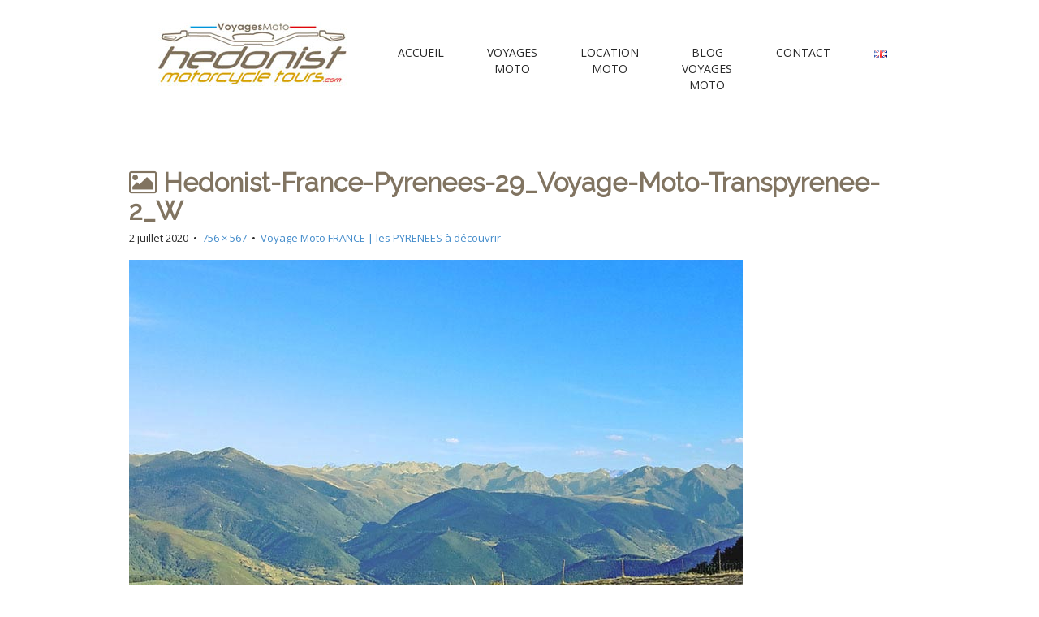

--- FILE ---
content_type: text/html; charset=UTF-8
request_url: https://hedonistmotorcycletours.com/fr/voyage-moto-france-decouvrir-pyrenees/hedonist-france-pyrenees-29_voyage-moto-transpyrenee-2_w/
body_size: 15144
content:
<!DOCTYPE html>
<html lang="fr-FR">
<html xmlns:og="http://ogp.me/ns#">
<head>
	<meta property="fb:app_id" content="432703816813028" /> 
<meta property="og:locale" content="fr_FR">
<meta property="og:title" content="Voyages Moto pour motards épicuriens:
Sud Ouest France, Pyrénées, Espagne, Andalousie.
' un beau voyage moto ne se limitent pas à de belles routes'
Nous aimons les découvertes à moto, l'authenticité , les nouvelles saveurs et partageons tout cela avec vous...
Voyages Moto Accompagnés
Voyages Moto Libre (fichiers GPS, RoadBook)
Voyages Moto 'à la carte'
Belles virées à moto">
<meta property="og:description" content="Voyages Moto pour motards épicuriens:
Sud Ouest France, Pyrénées, Espagne, Andalousie.
' un beau voyage moto ne se limitent pas à de belles routes'
Nous aimons les découvertes à moto, l'authenticité , les nouvelles saveurs et partageons tout cela avec vous...
Voyages Moto Accompagnés
Voyages Moto Libre (fichiers GPS, RoadBook)
Voyages Moto à la carte
Belles virées à moto">
<meta property="og:type" content="website">
<meta property="og:url" content="https://www.hedonistmotorcycletours.com/">
<meta property="og:site_name" content= "Nous Voyages Moto pour motards épicuriens:
Sud Ouest France, Pyrénées, Espagne, Andalousie.
' un beau voyage moto ne se limitent pas à de belles routes'
Nous aimons les découvertes à moto, l'authenticité , les nouvelles saveurs et partageons tout cela avec vous...
Voyages Moto Accompagnés
Voyages Moto Libre (fichiers GPS, RoadBook)
Voyages Moto à la carte
Belles virées à moto">
<meta property="og:latitude" content="43.8228454">
<meta property="og:longitude" content="1.7345728">
<meta property="og:street-address" content="27, chemin des rives">
<meta property="og:locality" content="Coufouleux">
<meta property="og:postal-code" content="81800">
<meta property="og:country-name" content="France">
<meta property="og:email" content="contact@hedonistmotorcycletours.com">
<meta property="og:phone_number" content="06 63 79 67 13">
<meta property="fb:admins" content="molinier@gmail.com">

<meta name="description" content="Des conseils et des idées de voyage à moto introuvables ailleurs, vous trouverez des virées et balade de plusieurs jours dans des endroits magiques, avec https://hedonistmotorcycletours.com/, vous trouverez tous les voyages révés pour pratiquer votre passion de la moto, encadré ou en libre voyage. Mais toujours dans des packaging élaborés et soignés !">	

<script type='application/ld+json'> 
{
  "@context": "http://www.schema.org",
  "@type": "WebSite",
  "name": "Hedonistmotorscycletours",
  "alternateName": "Des conseils et des idées de voyage à moto introuvables ailleurs, vous trouverez des virées et balade de plusieurs jours dans des endroits magiques, avec https://hedonistmotorcycletours.com/, vous trouverez tous les voyages révés pour pratiquer votre passion de la moto, encadré ou en libre voyage. Mais toujours dans des packaging élaborés et soignés !",
  "url": "https://hedonistmotorcycletours.com/"
}
 </script>
	
	
	<meta charset="UTF-8" />
	<meta name="viewport" content="width=device-width, initial-scale=1.0">
	<link rel="profile" href="https://gmpg.org/xfn/11" />
	<link rel="pingback" href="https://hedonistmotorcycletours.com/xmlrpc.php" />
	<script type="text/javascript">
/* <![CDATA[ */
(()=>{var e={};e.g=function(){if("object"==typeof globalThis)return globalThis;try{return this||new Function("return this")()}catch(e){if("object"==typeof window)return window}}(),function({ampUrl:n,isCustomizePreview:t,isAmpDevMode:r,noampQueryVarName:o,noampQueryVarValue:s,disabledStorageKey:i,mobileUserAgents:a,regexRegex:c}){if("undefined"==typeof sessionStorage)return;const d=new RegExp(c);if(!a.some((e=>{const n=e.match(d);return!(!n||!new RegExp(n[1],n[2]).test(navigator.userAgent))||navigator.userAgent.includes(e)})))return;e.g.addEventListener("DOMContentLoaded",(()=>{const e=document.getElementById("amp-mobile-version-switcher");if(!e)return;e.hidden=!1;const n=e.querySelector("a[href]");n&&n.addEventListener("click",(()=>{sessionStorage.removeItem(i)}))}));const g=r&&["paired-browsing-non-amp","paired-browsing-amp"].includes(window.name);if(sessionStorage.getItem(i)||t||g)return;const u=new URL(location.href),m=new URL(n);m.hash=u.hash,u.searchParams.has(o)&&s===u.searchParams.get(o)?sessionStorage.setItem(i,"1"):m.href!==u.href&&(window.stop(),location.replace(m.href))}({"ampUrl":"https:\/\/hedonistmotorcycletours.com\/fr\/voyage-moto-france-decouvrir-pyrenees\/hedonist-france-pyrenees-29_voyage-moto-transpyrenee-2_w\/?amp","noampQueryVarName":"noamp","noampQueryVarValue":"mobile","disabledStorageKey":"amp_mobile_redirect_disabled","mobileUserAgents":["Mobile","Android","Silk\/","Kindle","BlackBerry","Opera Mini","Opera Mobi"],"regexRegex":"^\\\/((?:.|\\n)+)\\\/([i]*)$","isCustomizePreview":false,"isAmpDevMode":false})})();
/* ]]> */
</script>
<meta name='robots' content='index, follow, max-image-preview:large, max-snippet:-1, max-video-preview:-1' />

	<!-- This site is optimized with the Yoast SEO plugin v26.6 - https://yoast.com/wordpress/plugins/seo/ -->
	<title>Hedonist-France-Pyrenees-29_Voyage-Moto-Transpyrenee-2_W - Hedonist Motorcycle Tours</title>
	<link rel="canonical" href="https://hedonistmotorcycletours.com/wp-content/uploads/2020/07/Hedonist-France-Pyrenees-29_Voyage-Moto-Transpyrenee-2_W.jpg" />
	<meta property="og:locale" content="fr_FR" />
	<meta property="og:type" content="article" />
	<meta property="og:title" content="Hedonist-France-Pyrenees-29_Voyage-Moto-Transpyrenee-2_W - Hedonist Motorcycle Tours" />
	<meta property="og:description" content="transpyreneene moto voyage" />
	<meta property="og:url" content="https://hedonistmotorcycletours.com/wp-content/uploads/2020/07/Hedonist-France-Pyrenees-29_Voyage-Moto-Transpyrenee-2_W.jpg" />
	<meta property="og:site_name" content="Hedonist Motorcycle Tours" />
	<meta property="article:modified_time" content="2020-07-02T12:29:15+00:00" />
	<meta property="og:image" content="https://hedonistmotorcycletours.com/fr/voyage-moto-france-decouvrir-pyrenees/hedonist-france-pyrenees-29_voyage-moto-transpyrenee-2_w" />
	<meta property="og:image:width" content="756" />
	<meta property="og:image:height" content="567" />
	<meta property="og:image:type" content="image/jpeg" />
	<meta name="twitter:card" content="summary_large_image" />
	<script type="application/ld+json" class="yoast-schema-graph">{"@context":"https://schema.org","@graph":[{"@type":"WebPage","@id":"https://hedonistmotorcycletours.com/wp-content/uploads/2020/07/Hedonist-France-Pyrenees-29_Voyage-Moto-Transpyrenee-2_W.jpg","url":"https://hedonistmotorcycletours.com/wp-content/uploads/2020/07/Hedonist-France-Pyrenees-29_Voyage-Moto-Transpyrenee-2_W.jpg","name":"Hedonist-France-Pyrenees-29_Voyage-Moto-Transpyrenee-2_W - Hedonist Motorcycle Tours","isPartOf":{"@id":"https://hedonistmotorcycletours.com/fr/accueil/#website"},"primaryImageOfPage":{"@id":"https://hedonistmotorcycletours.com/wp-content/uploads/2020/07/Hedonist-France-Pyrenees-29_Voyage-Moto-Transpyrenee-2_W.jpg#primaryimage"},"image":{"@id":"https://hedonistmotorcycletours.com/wp-content/uploads/2020/07/Hedonist-France-Pyrenees-29_Voyage-Moto-Transpyrenee-2_W.jpg#primaryimage"},"thumbnailUrl":"https://hedonistmotorcycletours.com/wp-content/uploads/2020/07/Hedonist-France-Pyrenees-29_Voyage-Moto-Transpyrenee-2_W.jpg","datePublished":"2020-07-02T12:23:52+00:00","dateModified":"2020-07-02T12:29:15+00:00","breadcrumb":{"@id":"https://hedonistmotorcycletours.com/wp-content/uploads/2020/07/Hedonist-France-Pyrenees-29_Voyage-Moto-Transpyrenee-2_W.jpg#breadcrumb"},"inLanguage":"fr-FR","potentialAction":[{"@type":"ReadAction","target":["https://hedonistmotorcycletours.com/wp-content/uploads/2020/07/Hedonist-France-Pyrenees-29_Voyage-Moto-Transpyrenee-2_W.jpg"]}]},{"@type":"ImageObject","inLanguage":"fr-FR","@id":"https://hedonistmotorcycletours.com/wp-content/uploads/2020/07/Hedonist-France-Pyrenees-29_Voyage-Moto-Transpyrenee-2_W.jpg#primaryimage","url":"https://hedonistmotorcycletours.com/wp-content/uploads/2020/07/Hedonist-France-Pyrenees-29_Voyage-Moto-Transpyrenee-2_W.jpg","contentUrl":"https://hedonistmotorcycletours.com/wp-content/uploads/2020/07/Hedonist-France-Pyrenees-29_Voyage-Moto-Transpyrenee-2_W.jpg"},{"@type":"BreadcrumbList","@id":"https://hedonistmotorcycletours.com/wp-content/uploads/2020/07/Hedonist-France-Pyrenees-29_Voyage-Moto-Transpyrenee-2_W.jpg#breadcrumb","itemListElement":[{"@type":"ListItem","position":1,"name":"Accueil","item":"https://hedonistmotorcycletours.com/fr/accueil/"},{"@type":"ListItem","position":2,"name":"Voyage Moto FRANCE | les PYRENEES à découvrir","item":"https://hedonistmotorcycletours.com/fr/voyage-moto-france-decouvrir-pyrenees/"},{"@type":"ListItem","position":3,"name":"Hedonist-France-Pyrenees-29_Voyage-Moto-Transpyrenee-2_W"}]},{"@type":"WebSite","@id":"https://hedonistmotorcycletours.com/fr/accueil/#website","url":"https://hedonistmotorcycletours.com/fr/accueil/","name":"Hedonist Motorcycle Tours","description":"Votre Agence de Voyages Moto | your Motorcycle travel agency","publisher":{"@id":"https://hedonistmotorcycletours.com/fr/accueil/#organization"},"potentialAction":[{"@type":"SearchAction","target":{"@type":"EntryPoint","urlTemplate":"https://hedonistmotorcycletours.com/fr/accueil/?s={search_term_string}"},"query-input":{"@type":"PropertyValueSpecification","valueRequired":true,"valueName":"search_term_string"}}],"inLanguage":"fr-FR"},{"@type":"Organization","@id":"https://hedonistmotorcycletours.com/fr/accueil/#organization","name":"Hedonist Motorcycle Tours","url":"https://hedonistmotorcycletours.com/fr/accueil/","logo":{"@type":"ImageObject","inLanguage":"fr-FR","@id":"https://hedonistmotorcycletours.com/fr/accueil/#/schema/logo/image/","url":"https://hedonistmotorcycletours.com/wp-content/uploads/2016/11/Hedonist-motorcycle-tours-logo-2016.jpg","contentUrl":"https://hedonistmotorcycletours.com/wp-content/uploads/2016/11/Hedonist-motorcycle-tours-logo-2016.jpg","width":397,"height":168,"caption":"Hedonist Motorcycle Tours"},"image":{"@id":"https://hedonistmotorcycletours.com/fr/accueil/#/schema/logo/image/"}}]}</script>
	<!-- / Yoast SEO plugin. -->


<link rel='dns-prefetch' href='//fonts.googleapis.com' />
<link rel="alternate" type="application/rss+xml" title="Hedonist Motorcycle Tours &raquo; Flux" href="https://hedonistmotorcycletours.com/fr/feed/" />
<link rel="alternate" type="application/rss+xml" title="Hedonist Motorcycle Tours &raquo; Flux des commentaires" href="https://hedonistmotorcycletours.com/fr/comments/feed/" />
<link rel="alternate" title="oEmbed (JSON)" type="application/json+oembed" href="https://hedonistmotorcycletours.com/wp-json/oembed/1.0/embed?url=https%3A%2F%2Fhedonistmotorcycletours.com%2Ffr%2Fvoyage-moto-france-decouvrir-pyrenees%2Fhedonist-france-pyrenees-29_voyage-moto-transpyrenee-2_w%2F&#038;lang=fr" />
<link rel="alternate" title="oEmbed (XML)" type="text/xml+oembed" href="https://hedonistmotorcycletours.com/wp-json/oembed/1.0/embed?url=https%3A%2F%2Fhedonistmotorcycletours.com%2Ffr%2Fvoyage-moto-france-decouvrir-pyrenees%2Fhedonist-france-pyrenees-29_voyage-moto-transpyrenee-2_w%2F&#038;format=xml&#038;lang=fr" />
		<!-- This site uses the Google Analytics by MonsterInsights plugin v9.11.0 - Using Analytics tracking - https://www.monsterinsights.com/ -->
							<script src="//www.googletagmanager.com/gtag/js?id=G-XFZCYKE4VL"  data-cfasync="false" data-wpfc-render="false" type="text/javascript" async></script>
			<script data-cfasync="false" data-wpfc-render="false" type="text/javascript">
				var mi_version = '9.11.0';
				var mi_track_user = true;
				var mi_no_track_reason = '';
								var MonsterInsightsDefaultLocations = {"page_location":"https:\/\/hedonistmotorcycletours.com\/fr\/voyage-moto-france-decouvrir-pyrenees\/hedonist-france-pyrenees-29_voyage-moto-transpyrenee-2_w\/"};
								if ( typeof MonsterInsightsPrivacyGuardFilter === 'function' ) {
					var MonsterInsightsLocations = (typeof MonsterInsightsExcludeQuery === 'object') ? MonsterInsightsPrivacyGuardFilter( MonsterInsightsExcludeQuery ) : MonsterInsightsPrivacyGuardFilter( MonsterInsightsDefaultLocations );
				} else {
					var MonsterInsightsLocations = (typeof MonsterInsightsExcludeQuery === 'object') ? MonsterInsightsExcludeQuery : MonsterInsightsDefaultLocations;
				}

								var disableStrs = [
										'ga-disable-G-XFZCYKE4VL',
									];

				/* Function to detect opted out users */
				function __gtagTrackerIsOptedOut() {
					for (var index = 0; index < disableStrs.length; index++) {
						if (document.cookie.indexOf(disableStrs[index] + '=true') > -1) {
							return true;
						}
					}

					return false;
				}

				/* Disable tracking if the opt-out cookie exists. */
				if (__gtagTrackerIsOptedOut()) {
					for (var index = 0; index < disableStrs.length; index++) {
						window[disableStrs[index]] = true;
					}
				}

				/* Opt-out function */
				function __gtagTrackerOptout() {
					for (var index = 0; index < disableStrs.length; index++) {
						document.cookie = disableStrs[index] + '=true; expires=Thu, 31 Dec 2099 23:59:59 UTC; path=/';
						window[disableStrs[index]] = true;
					}
				}

				if ('undefined' === typeof gaOptout) {
					function gaOptout() {
						__gtagTrackerOptout();
					}
				}
								window.dataLayer = window.dataLayer || [];

				window.MonsterInsightsDualTracker = {
					helpers: {},
					trackers: {},
				};
				if (mi_track_user) {
					function __gtagDataLayer() {
						dataLayer.push(arguments);
					}

					function __gtagTracker(type, name, parameters) {
						if (!parameters) {
							parameters = {};
						}

						if (parameters.send_to) {
							__gtagDataLayer.apply(null, arguments);
							return;
						}

						if (type === 'event') {
														parameters.send_to = monsterinsights_frontend.v4_id;
							var hookName = name;
							if (typeof parameters['event_category'] !== 'undefined') {
								hookName = parameters['event_category'] + ':' + name;
							}

							if (typeof MonsterInsightsDualTracker.trackers[hookName] !== 'undefined') {
								MonsterInsightsDualTracker.trackers[hookName](parameters);
							} else {
								__gtagDataLayer('event', name, parameters);
							}
							
						} else {
							__gtagDataLayer.apply(null, arguments);
						}
					}

					__gtagTracker('js', new Date());
					__gtagTracker('set', {
						'developer_id.dZGIzZG': true,
											});
					if ( MonsterInsightsLocations.page_location ) {
						__gtagTracker('set', MonsterInsightsLocations);
					}
										__gtagTracker('config', 'G-XFZCYKE4VL', {"forceSSL":"true"} );
										window.gtag = __gtagTracker;										(function () {
						/* https://developers.google.com/analytics/devguides/collection/analyticsjs/ */
						/* ga and __gaTracker compatibility shim. */
						var noopfn = function () {
							return null;
						};
						var newtracker = function () {
							return new Tracker();
						};
						var Tracker = function () {
							return null;
						};
						var p = Tracker.prototype;
						p.get = noopfn;
						p.set = noopfn;
						p.send = function () {
							var args = Array.prototype.slice.call(arguments);
							args.unshift('send');
							__gaTracker.apply(null, args);
						};
						var __gaTracker = function () {
							var len = arguments.length;
							if (len === 0) {
								return;
							}
							var f = arguments[len - 1];
							if (typeof f !== 'object' || f === null || typeof f.hitCallback !== 'function') {
								if ('send' === arguments[0]) {
									var hitConverted, hitObject = false, action;
									if ('event' === arguments[1]) {
										if ('undefined' !== typeof arguments[3]) {
											hitObject = {
												'eventAction': arguments[3],
												'eventCategory': arguments[2],
												'eventLabel': arguments[4],
												'value': arguments[5] ? arguments[5] : 1,
											}
										}
									}
									if ('pageview' === arguments[1]) {
										if ('undefined' !== typeof arguments[2]) {
											hitObject = {
												'eventAction': 'page_view',
												'page_path': arguments[2],
											}
										}
									}
									if (typeof arguments[2] === 'object') {
										hitObject = arguments[2];
									}
									if (typeof arguments[5] === 'object') {
										Object.assign(hitObject, arguments[5]);
									}
									if ('undefined' !== typeof arguments[1].hitType) {
										hitObject = arguments[1];
										if ('pageview' === hitObject.hitType) {
											hitObject.eventAction = 'page_view';
										}
									}
									if (hitObject) {
										action = 'timing' === arguments[1].hitType ? 'timing_complete' : hitObject.eventAction;
										hitConverted = mapArgs(hitObject);
										__gtagTracker('event', action, hitConverted);
									}
								}
								return;
							}

							function mapArgs(args) {
								var arg, hit = {};
								var gaMap = {
									'eventCategory': 'event_category',
									'eventAction': 'event_action',
									'eventLabel': 'event_label',
									'eventValue': 'event_value',
									'nonInteraction': 'non_interaction',
									'timingCategory': 'event_category',
									'timingVar': 'name',
									'timingValue': 'value',
									'timingLabel': 'event_label',
									'page': 'page_path',
									'location': 'page_location',
									'title': 'page_title',
									'referrer' : 'page_referrer',
								};
								for (arg in args) {
																		if (!(!args.hasOwnProperty(arg) || !gaMap.hasOwnProperty(arg))) {
										hit[gaMap[arg]] = args[arg];
									} else {
										hit[arg] = args[arg];
									}
								}
								return hit;
							}

							try {
								f.hitCallback();
							} catch (ex) {
							}
						};
						__gaTracker.create = newtracker;
						__gaTracker.getByName = newtracker;
						__gaTracker.getAll = function () {
							return [];
						};
						__gaTracker.remove = noopfn;
						__gaTracker.loaded = true;
						window['__gaTracker'] = __gaTracker;
					})();
									} else {
										console.log("");
					(function () {
						function __gtagTracker() {
							return null;
						}

						window['__gtagTracker'] = __gtagTracker;
						window['gtag'] = __gtagTracker;
					})();
									}
			</script>
							<!-- / Google Analytics by MonsterInsights -->
		<style id='wp-img-auto-sizes-contain-inline-css' type='text/css'>
img:is([sizes=auto i],[sizes^="auto," i]){contain-intrinsic-size:3000px 1500px}
/*# sourceURL=wp-img-auto-sizes-contain-inline-css */
</style>
<link rel='stylesheet' id='formidable-css' href='https://hedonistmotorcycletours.com/wp-content/plugins/formidable/css/formidableforms.css?ver=12231026' type='text/css' media='all' />
<style id='wp-emoji-styles-inline-css' type='text/css'>

	img.wp-smiley, img.emoji {
		display: inline !important;
		border: none !important;
		box-shadow: none !important;
		height: 1em !important;
		width: 1em !important;
		margin: 0 0.07em !important;
		vertical-align: -0.1em !important;
		background: none !important;
		padding: 0 !important;
	}
/*# sourceURL=wp-emoji-styles-inline-css */
</style>
<style id='wp-block-library-inline-css' type='text/css'>
:root{--wp-block-synced-color:#7a00df;--wp-block-synced-color--rgb:122,0,223;--wp-bound-block-color:var(--wp-block-synced-color);--wp-editor-canvas-background:#ddd;--wp-admin-theme-color:#007cba;--wp-admin-theme-color--rgb:0,124,186;--wp-admin-theme-color-darker-10:#006ba1;--wp-admin-theme-color-darker-10--rgb:0,107,160.5;--wp-admin-theme-color-darker-20:#005a87;--wp-admin-theme-color-darker-20--rgb:0,90,135;--wp-admin-border-width-focus:2px}@media (min-resolution:192dpi){:root{--wp-admin-border-width-focus:1.5px}}.wp-element-button{cursor:pointer}:root .has-very-light-gray-background-color{background-color:#eee}:root .has-very-dark-gray-background-color{background-color:#313131}:root .has-very-light-gray-color{color:#eee}:root .has-very-dark-gray-color{color:#313131}:root .has-vivid-green-cyan-to-vivid-cyan-blue-gradient-background{background:linear-gradient(135deg,#00d084,#0693e3)}:root .has-purple-crush-gradient-background{background:linear-gradient(135deg,#34e2e4,#4721fb 50%,#ab1dfe)}:root .has-hazy-dawn-gradient-background{background:linear-gradient(135deg,#faaca8,#dad0ec)}:root .has-subdued-olive-gradient-background{background:linear-gradient(135deg,#fafae1,#67a671)}:root .has-atomic-cream-gradient-background{background:linear-gradient(135deg,#fdd79a,#004a59)}:root .has-nightshade-gradient-background{background:linear-gradient(135deg,#330968,#31cdcf)}:root .has-midnight-gradient-background{background:linear-gradient(135deg,#020381,#2874fc)}:root{--wp--preset--font-size--normal:16px;--wp--preset--font-size--huge:42px}.has-regular-font-size{font-size:1em}.has-larger-font-size{font-size:2.625em}.has-normal-font-size{font-size:var(--wp--preset--font-size--normal)}.has-huge-font-size{font-size:var(--wp--preset--font-size--huge)}.has-text-align-center{text-align:center}.has-text-align-left{text-align:left}.has-text-align-right{text-align:right}.has-fit-text{white-space:nowrap!important}#end-resizable-editor-section{display:none}.aligncenter{clear:both}.items-justified-left{justify-content:flex-start}.items-justified-center{justify-content:center}.items-justified-right{justify-content:flex-end}.items-justified-space-between{justify-content:space-between}.screen-reader-text{border:0;clip-path:inset(50%);height:1px;margin:-1px;overflow:hidden;padding:0;position:absolute;width:1px;word-wrap:normal!important}.screen-reader-text:focus{background-color:#ddd;clip-path:none;color:#444;display:block;font-size:1em;height:auto;left:5px;line-height:normal;padding:15px 23px 14px;text-decoration:none;top:5px;width:auto;z-index:100000}html :where(.has-border-color){border-style:solid}html :where([style*=border-top-color]){border-top-style:solid}html :where([style*=border-right-color]){border-right-style:solid}html :where([style*=border-bottom-color]){border-bottom-style:solid}html :where([style*=border-left-color]){border-left-style:solid}html :where([style*=border-width]){border-style:solid}html :where([style*=border-top-width]){border-top-style:solid}html :where([style*=border-right-width]){border-right-style:solid}html :where([style*=border-bottom-width]){border-bottom-style:solid}html :where([style*=border-left-width]){border-left-style:solid}html :where(img[class*=wp-image-]){height:auto;max-width:100%}:where(figure){margin:0 0 1em}html :where(.is-position-sticky){--wp-admin--admin-bar--position-offset:var(--wp-admin--admin-bar--height,0px)}@media screen and (max-width:600px){html :where(.is-position-sticky){--wp-admin--admin-bar--position-offset:0px}}

/*# sourceURL=wp-block-library-inline-css */
</style><style id='global-styles-inline-css' type='text/css'>
:root{--wp--preset--aspect-ratio--square: 1;--wp--preset--aspect-ratio--4-3: 4/3;--wp--preset--aspect-ratio--3-4: 3/4;--wp--preset--aspect-ratio--3-2: 3/2;--wp--preset--aspect-ratio--2-3: 2/3;--wp--preset--aspect-ratio--16-9: 16/9;--wp--preset--aspect-ratio--9-16: 9/16;--wp--preset--color--black: #000000;--wp--preset--color--cyan-bluish-gray: #abb8c3;--wp--preset--color--white: #ffffff;--wp--preset--color--pale-pink: #f78da7;--wp--preset--color--vivid-red: #cf2e2e;--wp--preset--color--luminous-vivid-orange: #ff6900;--wp--preset--color--luminous-vivid-amber: #fcb900;--wp--preset--color--light-green-cyan: #7bdcb5;--wp--preset--color--vivid-green-cyan: #00d084;--wp--preset--color--pale-cyan-blue: #8ed1fc;--wp--preset--color--vivid-cyan-blue: #0693e3;--wp--preset--color--vivid-purple: #9b51e0;--wp--preset--gradient--vivid-cyan-blue-to-vivid-purple: linear-gradient(135deg,rgb(6,147,227) 0%,rgb(155,81,224) 100%);--wp--preset--gradient--light-green-cyan-to-vivid-green-cyan: linear-gradient(135deg,rgb(122,220,180) 0%,rgb(0,208,130) 100%);--wp--preset--gradient--luminous-vivid-amber-to-luminous-vivid-orange: linear-gradient(135deg,rgb(252,185,0) 0%,rgb(255,105,0) 100%);--wp--preset--gradient--luminous-vivid-orange-to-vivid-red: linear-gradient(135deg,rgb(255,105,0) 0%,rgb(207,46,46) 100%);--wp--preset--gradient--very-light-gray-to-cyan-bluish-gray: linear-gradient(135deg,rgb(238,238,238) 0%,rgb(169,184,195) 100%);--wp--preset--gradient--cool-to-warm-spectrum: linear-gradient(135deg,rgb(74,234,220) 0%,rgb(151,120,209) 20%,rgb(207,42,186) 40%,rgb(238,44,130) 60%,rgb(251,105,98) 80%,rgb(254,248,76) 100%);--wp--preset--gradient--blush-light-purple: linear-gradient(135deg,rgb(255,206,236) 0%,rgb(152,150,240) 100%);--wp--preset--gradient--blush-bordeaux: linear-gradient(135deg,rgb(254,205,165) 0%,rgb(254,45,45) 50%,rgb(107,0,62) 100%);--wp--preset--gradient--luminous-dusk: linear-gradient(135deg,rgb(255,203,112) 0%,rgb(199,81,192) 50%,rgb(65,88,208) 100%);--wp--preset--gradient--pale-ocean: linear-gradient(135deg,rgb(255,245,203) 0%,rgb(182,227,212) 50%,rgb(51,167,181) 100%);--wp--preset--gradient--electric-grass: linear-gradient(135deg,rgb(202,248,128) 0%,rgb(113,206,126) 100%);--wp--preset--gradient--midnight: linear-gradient(135deg,rgb(2,3,129) 0%,rgb(40,116,252) 100%);--wp--preset--font-size--small: 13px;--wp--preset--font-size--medium: 20px;--wp--preset--font-size--large: 36px;--wp--preset--font-size--x-large: 42px;--wp--preset--spacing--20: 0.44rem;--wp--preset--spacing--30: 0.67rem;--wp--preset--spacing--40: 1rem;--wp--preset--spacing--50: 1.5rem;--wp--preset--spacing--60: 2.25rem;--wp--preset--spacing--70: 3.38rem;--wp--preset--spacing--80: 5.06rem;--wp--preset--shadow--natural: 6px 6px 9px rgba(0, 0, 0, 0.2);--wp--preset--shadow--deep: 12px 12px 50px rgba(0, 0, 0, 0.4);--wp--preset--shadow--sharp: 6px 6px 0px rgba(0, 0, 0, 0.2);--wp--preset--shadow--outlined: 6px 6px 0px -3px rgb(255, 255, 255), 6px 6px rgb(0, 0, 0);--wp--preset--shadow--crisp: 6px 6px 0px rgb(0, 0, 0);}:where(.is-layout-flex){gap: 0.5em;}:where(.is-layout-grid){gap: 0.5em;}body .is-layout-flex{display: flex;}.is-layout-flex{flex-wrap: wrap;align-items: center;}.is-layout-flex > :is(*, div){margin: 0;}body .is-layout-grid{display: grid;}.is-layout-grid > :is(*, div){margin: 0;}:where(.wp-block-columns.is-layout-flex){gap: 2em;}:where(.wp-block-columns.is-layout-grid){gap: 2em;}:where(.wp-block-post-template.is-layout-flex){gap: 1.25em;}:where(.wp-block-post-template.is-layout-grid){gap: 1.25em;}.has-black-color{color: var(--wp--preset--color--black) !important;}.has-cyan-bluish-gray-color{color: var(--wp--preset--color--cyan-bluish-gray) !important;}.has-white-color{color: var(--wp--preset--color--white) !important;}.has-pale-pink-color{color: var(--wp--preset--color--pale-pink) !important;}.has-vivid-red-color{color: var(--wp--preset--color--vivid-red) !important;}.has-luminous-vivid-orange-color{color: var(--wp--preset--color--luminous-vivid-orange) !important;}.has-luminous-vivid-amber-color{color: var(--wp--preset--color--luminous-vivid-amber) !important;}.has-light-green-cyan-color{color: var(--wp--preset--color--light-green-cyan) !important;}.has-vivid-green-cyan-color{color: var(--wp--preset--color--vivid-green-cyan) !important;}.has-pale-cyan-blue-color{color: var(--wp--preset--color--pale-cyan-blue) !important;}.has-vivid-cyan-blue-color{color: var(--wp--preset--color--vivid-cyan-blue) !important;}.has-vivid-purple-color{color: var(--wp--preset--color--vivid-purple) !important;}.has-black-background-color{background-color: var(--wp--preset--color--black) !important;}.has-cyan-bluish-gray-background-color{background-color: var(--wp--preset--color--cyan-bluish-gray) !important;}.has-white-background-color{background-color: var(--wp--preset--color--white) !important;}.has-pale-pink-background-color{background-color: var(--wp--preset--color--pale-pink) !important;}.has-vivid-red-background-color{background-color: var(--wp--preset--color--vivid-red) !important;}.has-luminous-vivid-orange-background-color{background-color: var(--wp--preset--color--luminous-vivid-orange) !important;}.has-luminous-vivid-amber-background-color{background-color: var(--wp--preset--color--luminous-vivid-amber) !important;}.has-light-green-cyan-background-color{background-color: var(--wp--preset--color--light-green-cyan) !important;}.has-vivid-green-cyan-background-color{background-color: var(--wp--preset--color--vivid-green-cyan) !important;}.has-pale-cyan-blue-background-color{background-color: var(--wp--preset--color--pale-cyan-blue) !important;}.has-vivid-cyan-blue-background-color{background-color: var(--wp--preset--color--vivid-cyan-blue) !important;}.has-vivid-purple-background-color{background-color: var(--wp--preset--color--vivid-purple) !important;}.has-black-border-color{border-color: var(--wp--preset--color--black) !important;}.has-cyan-bluish-gray-border-color{border-color: var(--wp--preset--color--cyan-bluish-gray) !important;}.has-white-border-color{border-color: var(--wp--preset--color--white) !important;}.has-pale-pink-border-color{border-color: var(--wp--preset--color--pale-pink) !important;}.has-vivid-red-border-color{border-color: var(--wp--preset--color--vivid-red) !important;}.has-luminous-vivid-orange-border-color{border-color: var(--wp--preset--color--luminous-vivid-orange) !important;}.has-luminous-vivid-amber-border-color{border-color: var(--wp--preset--color--luminous-vivid-amber) !important;}.has-light-green-cyan-border-color{border-color: var(--wp--preset--color--light-green-cyan) !important;}.has-vivid-green-cyan-border-color{border-color: var(--wp--preset--color--vivid-green-cyan) !important;}.has-pale-cyan-blue-border-color{border-color: var(--wp--preset--color--pale-cyan-blue) !important;}.has-vivid-cyan-blue-border-color{border-color: var(--wp--preset--color--vivid-cyan-blue) !important;}.has-vivid-purple-border-color{border-color: var(--wp--preset--color--vivid-purple) !important;}.has-vivid-cyan-blue-to-vivid-purple-gradient-background{background: var(--wp--preset--gradient--vivid-cyan-blue-to-vivid-purple) !important;}.has-light-green-cyan-to-vivid-green-cyan-gradient-background{background: var(--wp--preset--gradient--light-green-cyan-to-vivid-green-cyan) !important;}.has-luminous-vivid-amber-to-luminous-vivid-orange-gradient-background{background: var(--wp--preset--gradient--luminous-vivid-amber-to-luminous-vivid-orange) !important;}.has-luminous-vivid-orange-to-vivid-red-gradient-background{background: var(--wp--preset--gradient--luminous-vivid-orange-to-vivid-red) !important;}.has-very-light-gray-to-cyan-bluish-gray-gradient-background{background: var(--wp--preset--gradient--very-light-gray-to-cyan-bluish-gray) !important;}.has-cool-to-warm-spectrum-gradient-background{background: var(--wp--preset--gradient--cool-to-warm-spectrum) !important;}.has-blush-light-purple-gradient-background{background: var(--wp--preset--gradient--blush-light-purple) !important;}.has-blush-bordeaux-gradient-background{background: var(--wp--preset--gradient--blush-bordeaux) !important;}.has-luminous-dusk-gradient-background{background: var(--wp--preset--gradient--luminous-dusk) !important;}.has-pale-ocean-gradient-background{background: var(--wp--preset--gradient--pale-ocean) !important;}.has-electric-grass-gradient-background{background: var(--wp--preset--gradient--electric-grass) !important;}.has-midnight-gradient-background{background: var(--wp--preset--gradient--midnight) !important;}.has-small-font-size{font-size: var(--wp--preset--font-size--small) !important;}.has-medium-font-size{font-size: var(--wp--preset--font-size--medium) !important;}.has-large-font-size{font-size: var(--wp--preset--font-size--large) !important;}.has-x-large-font-size{font-size: var(--wp--preset--font-size--x-large) !important;}
/*# sourceURL=global-styles-inline-css */
</style>

<style id='classic-theme-styles-inline-css' type='text/css'>
/*! This file is auto-generated */
.wp-block-button__link{color:#fff;background-color:#32373c;border-radius:9999px;box-shadow:none;text-decoration:none;padding:calc(.667em + 2px) calc(1.333em + 2px);font-size:1.125em}.wp-block-file__button{background:#32373c;color:#fff;text-decoration:none}
/*# sourceURL=/wp-includes/css/classic-themes.min.css */
</style>
<link rel='stylesheet' id='contact-form-7-css' href='https://hedonistmotorcycletours.com/wp-content/plugins/contact-form-7/includes/css/styles.css?ver=6.1.4' type='text/css' media='all' />
<link rel='stylesheet' id='sow-button-base-css' href='https://hedonistmotorcycletours.com/wp-content/plugins/so-widgets-bundle/widgets/button/css/style.css?ver=1.70.3' type='text/css' media='all' />
<link rel='stylesheet' id='sow-button-atom-ffb7845da5ee-css' href='https://hedonistmotorcycletours.com/wp-content/uploads/siteorigin-widgets/sow-button-atom-ffb7845da5ee.css?ver=6.9' type='text/css' media='all' />
<link rel='stylesheet' id='sow-headline-default-937a6222914a-css' href='https://hedonistmotorcycletours.com/wp-content/uploads/siteorigin-widgets/sow-headline-default-937a6222914a.css?ver=6.9' type='text/css' media='all' />
<link rel='stylesheet' id='sow-social-media-buttons-atom-ba208981bce0-css' href='https://hedonistmotorcycletours.com/wp-content/uploads/siteorigin-widgets/sow-social-media-buttons-atom-ba208981bce0.css?ver=6.9' type='text/css' media='all' />
<link rel='stylesheet' id='stripeseveral-front-global-css' href='https://hedonistmotorcycletours.com/wp-content/plugins/stripeseveral/css/style.css?ver=6.9' type='text/css' media='all' />
<link rel='stylesheet' id='stripeseveral-front-cartmode-css' href='https://hedonistmotorcycletours.com/wp-content/plugins/stripeseveral/css/style_hidesavepaym.css?ver=6.9' type='text/css' media='all' />
<link rel='stylesheet' id='wpsm_tabs_r-font-awesome-front-css' href='https://hedonistmotorcycletours.com/wp-content/plugins/tabs-responsive/assets/css/font-awesome/css/font-awesome.min.css?ver=6.9' type='text/css' media='all' />
<link rel='stylesheet' id='wpsm_tabs_r_bootstrap-front-css' href='https://hedonistmotorcycletours.com/wp-content/plugins/tabs-responsive/assets/css/bootstrap-front.css?ver=6.9' type='text/css' media='all' />
<link rel='stylesheet' id='wpsm_tabs_r_animate-css' href='https://hedonistmotorcycletours.com/wp-content/plugins/tabs-responsive/assets/css/animate.css?ver=6.9' type='text/css' media='all' />
<link rel='stylesheet' id='woocommerce-layout-css' href='https://hedonistmotorcycletours.com/wp-content/plugins/woocommerce/assets/css/woocommerce-layout.css?ver=10.4.3' type='text/css' media='all' />
<link rel='stylesheet' id='woocommerce-smallscreen-css' href='https://hedonistmotorcycletours.com/wp-content/plugins/woocommerce/assets/css/woocommerce-smallscreen.css?ver=10.4.3' type='text/css' media='only screen and (max-width: 768px)' />
<link rel='stylesheet' id='woocommerce-general-css' href='https://hedonistmotorcycletours.com/wp-content/plugins/woocommerce/assets/css/woocommerce.css?ver=10.4.3' type='text/css' media='all' />
<style id='woocommerce-inline-inline-css' type='text/css'>
.woocommerce form .form-row .required { visibility: visible; }
/*# sourceURL=woocommerce-inline-inline-css */
</style>
<link rel='stylesheet' id='theme_stylesheet-css' href='https://hedonistmotorcycletours.com/wp-content/themes/matheson/style.css?ver=6.9' type='text/css' media='all' />
<link crossorigin="anonymous" rel='stylesheet' id='google_fonts-css' href='//fonts.googleapis.com/css?family=Raleway|Open+Sans:400,400italic,700,700italic' type='text/css' media='all' />
<link rel='stylesheet' id='font_awesome-css' href='https://hedonistmotorcycletours.com/wp-content/themes/matheson/library/css/font-awesome.css?ver=4.7.0' type='text/css' media='all' />
<link rel='stylesheet' id='tablepress-default-css' href='https://hedonistmotorcycletours.com/wp-content/plugins/tablepress/css/build/default.css?ver=3.2.6' type='text/css' media='all' />
<script type="text/javascript" src="https://hedonistmotorcycletours.com/wp-content/plugins/google-analytics-for-wordpress/assets/js/frontend-gtag.min.js?ver=9.11.0" id="monsterinsights-frontend-script-js" async="async" data-wp-strategy="async"></script>
<script data-cfasync="false" data-wpfc-render="false" type="text/javascript" id='monsterinsights-frontend-script-js-extra'>/* <![CDATA[ */
var monsterinsights_frontend = {"js_events_tracking":"true","download_extensions":"doc,pdf,ppt,zip,xls,docx,pptx,xlsx","inbound_paths":"[]","home_url":"https:\/\/hedonistmotorcycletours.com","hash_tracking":"false","v4_id":"G-XFZCYKE4VL"};/* ]]> */
</script>
<script type="text/javascript" src="https://hedonistmotorcycletours.com/wp-includes/js/jquery/jquery.min.js?ver=3.7.1" id="jquery-core-js"></script>
<script type="text/javascript" src="https://hedonistmotorcycletours.com/wp-includes/js/jquery/jquery-migrate.min.js?ver=3.4.1" id="jquery-migrate-js"></script>
<script type="text/javascript" src="https://hedonistmotorcycletours.com/wp-content/plugins/woocommerce/assets/js/jquery-blockui/jquery.blockUI.min.js?ver=2.7.0-wc.10.4.3" id="wc-jquery-blockui-js" defer="defer" data-wp-strategy="defer"></script>
<script type="text/javascript" id="wc-add-to-cart-js-extra">
/* <![CDATA[ */
var wc_add_to_cart_params = {"ajax_url":"/wp-admin/admin-ajax.php","wc_ajax_url":"/?wc-ajax=%%endpoint%%","i18n_view_cart":"Voir le panier","cart_url":"https://hedonistmotorcycletours.com/fr/panier/","is_cart":"","cart_redirect_after_add":"no"};
//# sourceURL=wc-add-to-cart-js-extra
/* ]]> */
</script>
<script type="text/javascript" src="https://hedonistmotorcycletours.com/wp-content/plugins/woocommerce/assets/js/frontend/add-to-cart.min.js?ver=10.4.3" id="wc-add-to-cart-js" defer="defer" data-wp-strategy="defer"></script>
<script type="text/javascript" src="https://hedonistmotorcycletours.com/wp-content/plugins/woocommerce/assets/js/js-cookie/js.cookie.min.js?ver=2.1.4-wc.10.4.3" id="wc-js-cookie-js" defer="defer" data-wp-strategy="defer"></script>
<script type="text/javascript" id="woocommerce-js-extra">
/* <![CDATA[ */
var woocommerce_params = {"ajax_url":"/wp-admin/admin-ajax.php","wc_ajax_url":"/?wc-ajax=%%endpoint%%","i18n_password_show":"Afficher le mot de passe","i18n_password_hide":"Masquer le mot de passe"};
//# sourceURL=woocommerce-js-extra
/* ]]> */
</script>
<script type="text/javascript" src="https://hedonistmotorcycletours.com/wp-content/plugins/woocommerce/assets/js/frontend/woocommerce.min.js?ver=10.4.3" id="woocommerce-js" defer="defer" data-wp-strategy="defer"></script>
<link rel="https://api.w.org/" href="https://hedonistmotorcycletours.com/wp-json/" /><link rel="alternate" title="JSON" type="application/json" href="https://hedonistmotorcycletours.com/wp-json/wp/v2/media/4725" /><link rel="EditURI" type="application/rsd+xml" title="RSD" href="https://hedonistmotorcycletours.com/xmlrpc.php?rsd" />
<meta name="generator" content="WordPress 6.9" />
<meta name="generator" content="WooCommerce 10.4.3" />
<link rel='shortlink' href='https://hedonistmotorcycletours.com/?p=4725' />
<link rel="alternate" type="text/html" media="only screen and (max-width: 640px)" href="https://hedonistmotorcycletours.com/fr/voyage-moto-france-decouvrir-pyrenees/hedonist-france-pyrenees-29_voyage-moto-transpyrenee-2_w/?amp"><style>
.boxed #page { max-width: 1172px; }
.container { max-width: 992px; }
</style>
		<noscript><style>.woocommerce-product-gallery{ opacity: 1 !important; }</style></noscript>
		<style id="matheson-custom-header-styles" type="text/css">
			#site-meta {
			position: absolute;
			clip: rect(1px, 1px, 1px, 1px);
		}
		</style>
	<style type="text/css" id="custom-background-css">
body.custom-background { background-color: #ffffff; }
</style>
	<link rel="amphtml" href="https://hedonistmotorcycletours.com/fr/voyage-moto-france-decouvrir-pyrenees/hedonist-france-pyrenees-29_voyage-moto-transpyrenee-2_w/?amp"><style>#amp-mobile-version-switcher{left:0;position:absolute;width:100%;z-index:100}#amp-mobile-version-switcher>a{background-color:#444;border:0;color:#eaeaea;display:block;font-family:-apple-system,BlinkMacSystemFont,Segoe UI,Roboto,Oxygen-Sans,Ubuntu,Cantarell,Helvetica Neue,sans-serif;font-size:16px;font-weight:600;padding:15px 0;text-align:center;-webkit-text-decoration:none;text-decoration:none}#amp-mobile-version-switcher>a:active,#amp-mobile-version-switcher>a:focus,#amp-mobile-version-switcher>a:hover{-webkit-text-decoration:underline;text-decoration:underline}</style><link rel="icon" href="https://hedonistmotorcycletours.com/wp-content/uploads/2022/04/hedonist_favicon-6_W.jpg" sizes="32x32" />
<link rel="icon" href="https://hedonistmotorcycletours.com/wp-content/uploads/2022/04/hedonist_favicon-6_W.jpg" sizes="192x192" />
<link rel="apple-touch-icon" href="https://hedonistmotorcycletours.com/wp-content/uploads/2022/04/hedonist_favicon-6_W.jpg" />
<meta name="msapplication-TileImage" content="https://hedonistmotorcycletours.com/wp-content/uploads/2022/04/hedonist_favicon-6_W.jpg" />
		<style type="text/css" id="wp-custom-css">
			#site-header {
  width: 50px;
  height: auto;
  border-left: 2px solid #426def1a;
  padding: 0px 0 0 20px;
  display: block;
  top: -2px;
}
.post-10 .entry-title {
    display: none;
}

}
.post-1924 .entry-title {
    display: none;
}

h1.entry-title {
	font-size: 32px;
	color: #817461;
	font-family:Orbitron 500!important;
	font-weight: 700;
}		</style>
		<link rel='stylesheet' id='wc-stripe-blocks-checkout-style-css' href='https://hedonistmotorcycletours.com/wp-content/plugins/woocommerce-gateway-stripe/build/upe-blocks.css?ver=1e1661bb3db973deba05' type='text/css' media='all' />
<link rel='stylesheet' id='wc-blocks-style-css' href='https://hedonistmotorcycletours.com/wp-content/plugins/woocommerce/assets/client/blocks/wc-blocks.css?ver=wc-10.4.3' type='text/css' media='all' />
<link rel='stylesheet' id='sow-button-atom-60938c148874-css' href='https://hedonistmotorcycletours.com/wp-content/uploads/siteorigin-widgets/sow-button-atom-60938c148874.css?ver=6.9' type='text/css' media='all' />
<link rel='stylesheet' id='sow-social-media-buttons-atom-4cadf522f002-css' href='https://hedonistmotorcycletours.com/wp-content/uploads/siteorigin-widgets/sow-social-media-buttons-atom-4cadf522f002.css?ver=6.9' type='text/css' media='all' />
<link rel='stylesheet' id='siteorigin-widget-icon-font-fontawesome-css' href='https://hedonistmotorcycletours.com/wp-content/plugins/so-widgets-bundle/icons/fontawesome/style.css?ver=6.9' type='text/css' media='all' />
</head>
<body data-rsssl=1 class="attachment wp-singular attachment-template-default single single-attachment postid-4725 attachmentid-4725 attachment-jpeg custom-background wp-theme-matheson theme-matheson woocommerce-no-js boxed basic">

	<div id="page">

		<header id="header">
			<div class="container header-meta">
				<div id="site-meta">
										<div class="site-title" >
						<a href="https://hedonistmotorcycletours.com/fr/accueil" title="Hedonist Motorcycle Tours" rel="home">Hedonist Motorcycle Tours</a>
					</div>

					<div class="site-description">
						Votre Agence de Voyages Moto | your Motorcycle travel agency					</div>
				</div>

				<button type="button" class="navbar-toggle" data-toggle="collapse" data-target=".navbar-collapse">
		          <i class="fa fa-bars"></i>
		        </button>

				<nav id="site-navigation" class="navbar" role="navigation">
					<h3 class="sr-only">Main menu</h3>
					<a class="sr-only" href="#primary" title="Skip to content">Skip to content</a>

					<div class="collapse navbar-collapse"><ul id="menu-accueil-fr" class="nav nav-justified"><li id="menu-item-5983" class="menu-item menu-item-type-custom menu-item-object-custom menu-item-5983"><a href="https://hedonistmotorcycletours.com"><img src="https://hedonistmotorcycletours.com/wp-content/uploads/2022/05/HMT_Logo_2022-2_W_250-1.jpg"></a></li>
<li id="menu-item-750" class="menu-item menu-item-type-post_type menu-item-object-page menu-item-home menu-item-750"><a href="https://hedonistmotorcycletours.com/fr/accueil/">Accueil</a></li>
<li id="menu-item-22" class="menu-item menu-item-type-post_type menu-item-object-page menu-item-22"><a href="https://hedonistmotorcycletours.com/fr/voyage-moto-france-pyrenees-alpes-espagne-italie-grece-maroc/">Voyages Moto</a></li>
<li id="menu-item-20" class="menu-item menu-item-type-post_type menu-item-object-page menu-item-20"><a href="https://hedonistmotorcycletours.com/fr/location-moto-france-suisse/">Location Moto</a></li>
<li id="menu-item-4394" class="menu-item menu-item-type-post_type menu-item-object-page current_page_parent menu-item-4394"><a href="https://hedonistmotorcycletours.com/fr/blog-voyages-moto/">Blog Voyages Moto</a></li>
<li id="menu-item-19" class="menu-item menu-item-type-post_type menu-item-object-page menu-item-19"><a href="https://hedonistmotorcycletours.com/fr/contact/">Contact</a></li>
<li id="menu-item-592-en" class="lang-item lang-item-12 lang-item-en no-translation lang-item-first menu-item menu-item-type-custom menu-item-object-custom menu-item-592-en"><a href="https://hedonistmotorcycletours.com/en/tourisme-moto-english/" hreflang="en-GB" lang="en-GB"><img src="[data-uri]" alt="English" width="16" height="11" style="width: 16px; height: 11px;" /></a></li>
</ul></div>				</nav><!-- #site-navigation -->
			</div>
		</header>

		
		<main>
	<div class="container">
		<div class="row">
			<div id="primary" class="col-md-12 pull-right">
									<article id="post-4725" class="post-4725 attachment type-attachment status-inherit hentry">
						<header>
							<h1 class="entry-title"><i class="fa fa-picture-o"></i> Hedonist-France-Pyrenees-29_Voyage-Moto-Transpyrenee-2_W</h1>
							<div class="entry-meta">

								<span class="entry-date"><time class="entry-date" datetime="2020-07-02T14:23:52+02:00">2 juillet 2020</time></span>
								&nbsp;&bull;&nbsp;
								<span class="full-size-link"><a href="https://hedonistmotorcycletours.com/wp-content/uploads/2020/07/Hedonist-France-Pyrenees-29_Voyage-Moto-Transpyrenee-2_W.jpg">756 &times; 567</a></span>
								&nbsp;&bull;&nbsp;
								<span class="parent-post-link"><a href="https://hedonistmotorcycletours.com/fr/voyage-moto-france-decouvrir-pyrenees/" rel="gallery">Voyage Moto FRANCE | les PYRENEES à découvrir</a></span>
							</div><!-- .entry-meta -->
						</header>

						<div class="entry-content">
							<div class="entry-attachment">
								<div class="attachment">
									<a href="https://hedonistmotorcycletours.com/fr/voyage-moto-france-decouvrir-pyrenees/hedonist-france-pyrenees-24_voyage-moto-transpyrenee_w/" rel="attachment"><img width="756" height="567" src="https://hedonistmotorcycletours.com/wp-content/uploads/2020/07/Hedonist-France-Pyrenees-29_Voyage-Moto-Transpyrenee-2_W.jpg" class="attachment-810x810 size-810x810" alt="Hedonist-France-Pyrenees-29_Voyage-Moto-Transpyrenee" decoding="async" fetchpriority="high" srcset="https://hedonistmotorcycletours.com/wp-content/uploads/2020/07/Hedonist-France-Pyrenees-29_Voyage-Moto-Transpyrenee-2_W.jpg 756w, https://hedonistmotorcycletours.com/wp-content/uploads/2020/07/Hedonist-France-Pyrenees-29_Voyage-Moto-Transpyrenee-2_W-600x450.jpg 600w, https://hedonistmotorcycletours.com/wp-content/uploads/2020/07/Hedonist-France-Pyrenees-29_Voyage-Moto-Transpyrenee-2_W-300x225.jpg 300w" sizes="(max-width: 756px) 100vw, 756px" /></a>								</div><!-- .attachment -->

															</div><!-- .entry-attachment -->

							<p>transpyreneene moto voyage</p>
						</div><!-- .entry-content -->

						<footer class="entry">
						    						</footer><!-- .entry -->
					</article><!-- #post-## -->

					<div id="posts-pagination" class="clearfix">
						<h3 class="sr-only">Post navigation</h3>
						<div class="previous pull-left"><a href='https://hedonistmotorcycletours.com/fr/voyage-moto-france-decouvrir-pyrenees/hedonist-france-pyrenees-25_voyage-moto-itineraire_w/'>&larr; Previous Image</a></div>
						<div class="next pull-right"><a href='https://hedonistmotorcycletours.com/fr/voyage-moto-france-decouvrir-pyrenees/hedonist-france-pyrenees-2_voyage-moto-luchon_w/'>Next Image &rarr;</a></div>
					</div><!-- #posts-pagination -->

					
<div id="comments" class="comments-area">
	
	
	</div><!-- #comments .comments-area -->
							</div><!-- #primary -->
				<div id="secondary" class="col-md-0" role="complementary">
		<aside id="sow-button-2" class="widget widget_sow-button"><div
			
			class="so-widget-sow-button so-widget-sow-button-atom-60938c148874"
			
		><div class="ow-button-base ow-button-align-center"
>
			<a
					href="https://hedonistmotorcycletours.com/fr/date-voyage-moto/"
					class="sowb-button ow-icon-placement-left ow-button-hover" 	>
		<span>
			
			Tour Date		</span>
			</a>
	</div>
</div></aside><aside id="sow-headline-2" class="widget widget_sow-headline"><div
			
			class="so-widget-sow-headline so-widget-sow-headline-default-937a6222914a"
			
		><div class="sow-headline-container ">
							<h3 class="sow-headline">
						Suivez-nous						</h3>
											<div class="decoration">
						<div class="decoration-inside"></div>
					</div>
					</div>
</div></aside><aside id="sow-social-media-buttons-2" class="widget widget_sow-social-media-buttons"><div
			
			class="so-widget-sow-social-media-buttons so-widget-sow-social-media-buttons-atom-4cadf522f002"
			
		>

<div class="social-media-button-container">
	
		<a 
		class="ow-button-hover sow-social-media-button-facebook-0 sow-social-media-button" title="Hedonist Motorcycle Tours sur Facebook" aria-label="Hedonist Motorcycle Tours sur Facebook" target="_blank" rel="noopener noreferrer" href="https://www.facebook.com/hedonistmotorcycletours" 		>
			<span>
								<span class="sow-icon-fontawesome sow-fab" data-sow-icon="&#xf39e;"
		 
		aria-hidden="true"></span>							</span>
		</a>
	
		<a 
		class="ow-button-hover sow-social-media-button-instagram-0 sow-social-media-button" title="Hedonist Motorcycle Tours sur Instagram" aria-label="Hedonist Motorcycle Tours sur Instagram" target="_blank" rel="noopener noreferrer" href="https://www.instagram.com/hedonist_motorcycle_tours/" 		>
			<span>
								<span class="sow-icon-fontawesome sow-fab" data-sow-icon="&#xf16d;"
		 
		aria-hidden="true"></span>							</span>
		</a>
	
		<a 
		class="ow-button-hover sow-social-media-button-envelope-0 sow-social-media-button" title="Hedonist Motorcycle Tours sur Envelope" aria-label="Hedonist Motorcycle Tours sur Envelope" target="_blank" rel="noopener noreferrer" href="https://hedonistmotorcycletours.com/fr/contact/" 		>
			<span>
								<span class="sow-icon-fontawesome sow-fas" data-sow-icon="&#xf0e0;"
		 
		aria-hidden="true"></span>							</span>
		</a>
	</div>
</div></aside><aside id="sow-editor-3" class="widget widget_sow-editor"><div
			
			class="so-widget-sow-editor so-widget-sow-editor-base"
			
		>
<div class="siteorigin-widget-tinymce textwidget">
	<p style="text-align: center;"><strong>Hedonist</strong> Motorcycle <strong>Tours </strong>| Agence de Voyage IM081130004 | +33 663 796 713<br />

<table id="tablepress-22" class="tablepress tablepress-id-22">
<tbody>
<tr class="row-1">
	<td class="column-1"><a href="https://hedonistmotorcycletours.com/fr/voyage-moto-france-pyrenees-alpes-espagne-italie-grece-maroc/">Nos Voyages Moto</a></td><td class="column-2"><a href="https://hedonistmotorcycletours.com/fr/mentions-legales/">Mentions légales</a></td><td class="column-3"><a href="https://hedonistmotorcycletours.com/fr/politique-de-confidentialite/">Politique de confidentialité</a></td>
</tr>
</tbody>
</table>
<!-- #tablepress-22 from cache --></p>
</div>
</div></aside>	</div><!-- #secondary.widget-area -->
			</div>
	</div>

	</main><!-- main -->

	<footer id="footer" role="contentinfo">
		<div id="footer-content" class="container">
			<div class="row">
				<div class="copyright col-lg-12">
					<span class="pull-left">Copyright &copy; 2026  <a href="https://hedonistmotorcycletours.com/fr/accueil">Hedonist Motorcycle Tours</a>. Hedonist motor cycle Tours - Tous droits réservés.</span>
					<span class="credit-link pull-right"></span>
				</div><!-- .col-lg-12 -->
			</div><!-- .row -->
		</div><!-- #footer-content.container -->
	</footer><!-- #footer -->
</div><!-- #page -->

<script type="speculationrules">
{"prefetch":[{"source":"document","where":{"and":[{"href_matches":"/*"},{"not":{"href_matches":["/wp-*.php","/wp-admin/*","/wp-content/uploads/*","/wp-content/*","/wp-content/plugins/*","/wp-content/themes/matheson/*","/*\\?(.+)"]}},{"not":{"selector_matches":"a[rel~=\"nofollow\"]"}},{"not":{"selector_matches":".no-prefetch, .no-prefetch a"}}]},"eagerness":"conservative"}]}
</script>
		<div id="amp-mobile-version-switcher" hidden>
			<a rel="" href="https://hedonistmotorcycletours.com/fr/voyage-moto-france-decouvrir-pyrenees/hedonist-france-pyrenees-29_voyage-moto-transpyrenee-2_w/?amp">
				Go to mobile version			</a>
		</div>

					<script type='text/javascript'>
		(function () {
			var c = document.body.className;
			c = c.replace(/woocommerce-no-js/, 'woocommerce-js');
			document.body.className = c;
		})();
	</script>
	<script type="text/javascript" src="https://hedonistmotorcycletours.com/wp-includes/js/dist/hooks.min.js?ver=dd5603f07f9220ed27f1" id="wp-hooks-js"></script>
<script type="text/javascript" src="https://hedonistmotorcycletours.com/wp-includes/js/dist/i18n.min.js?ver=c26c3dc7bed366793375" id="wp-i18n-js"></script>
<script type="text/javascript" id="wp-i18n-js-after">
/* <![CDATA[ */
wp.i18n.setLocaleData( { 'text direction\u0004ltr': [ 'ltr' ] } );
//# sourceURL=wp-i18n-js-after
/* ]]> */
</script>
<script type="text/javascript" src="https://hedonistmotorcycletours.com/wp-content/plugins/contact-form-7/includes/swv/js/index.js?ver=6.1.4" id="swv-js"></script>
<script type="text/javascript" id="contact-form-7-js-translations">
/* <![CDATA[ */
( function( domain, translations ) {
	var localeData = translations.locale_data[ domain ] || translations.locale_data.messages;
	localeData[""].domain = domain;
	wp.i18n.setLocaleData( localeData, domain );
} )( "contact-form-7", {"translation-revision-date":"2025-02-06 12:02:14+0000","generator":"GlotPress\/4.0.1","domain":"messages","locale_data":{"messages":{"":{"domain":"messages","plural-forms":"nplurals=2; plural=n > 1;","lang":"fr"},"This contact form is placed in the wrong place.":["Ce formulaire de contact est plac\u00e9 dans un mauvais endroit."],"Error:":["Erreur\u00a0:"]}},"comment":{"reference":"includes\/js\/index.js"}} );
//# sourceURL=contact-form-7-js-translations
/* ]]> */
</script>
<script type="text/javascript" id="contact-form-7-js-before">
/* <![CDATA[ */
var wpcf7 = {
    "api": {
        "root": "https:\/\/hedonistmotorcycletours.com\/wp-json\/",
        "namespace": "contact-form-7\/v1"
    }
};
//# sourceURL=contact-form-7-js-before
/* ]]> */
</script>
<script type="text/javascript" src="https://hedonistmotorcycletours.com/wp-content/plugins/contact-form-7/includes/js/index.js?ver=6.1.4" id="contact-form-7-js"></script>
<script type="text/javascript" src="https://hedonistmotorcycletours.com/wp-content/plugins/tabs-responsive/assets/js/tabs-custom.js?ver=6.9" id="wpsm_tabs_r_custom-js-front-js"></script>
<script type="text/javascript" id="mailchimp-woocommerce-js-extra">
/* <![CDATA[ */
var mailchimp_public_data = {"site_url":"https://hedonistmotorcycletours.com","ajax_url":"https://hedonistmotorcycletours.com/wp-admin/admin-ajax.php","disable_carts":"","subscribers_only":"","language":"fr","allowed_to_set_cookies":"1"};
//# sourceURL=mailchimp-woocommerce-js-extra
/* ]]> */
</script>
<script type="text/javascript" src="https://hedonistmotorcycletours.com/wp-content/plugins/mailchimp-for-woocommerce/public/js/mailchimp-woocommerce-public.min.js?ver=5.5.1.07" id="mailchimp-woocommerce-js"></script>
<script type="text/javascript" src="https://hedonistmotorcycletours.com/wp-includes/js/comment-reply.min.js?ver=6.9" id="comment-reply-js" async="async" data-wp-strategy="async" fetchpriority="low"></script>
<script type="text/javascript" src="https://hedonistmotorcycletours.com/wp-content/themes/matheson/library/js/bootstrap.min.js?ver=3.0.3" id="bootstrap-js"></script>
<script type="text/javascript" src="https://hedonistmotorcycletours.com/wp-content/themes/matheson/library/js/theme.js?ver=6.9" id="theme-js"></script>
<script type="text/javascript" src="https://hedonistmotorcycletours.com/wp-content/plugins/woocommerce/assets/js/sourcebuster/sourcebuster.min.js?ver=10.4.3" id="sourcebuster-js-js"></script>
<script type="text/javascript" id="wc-order-attribution-js-extra">
/* <![CDATA[ */
var wc_order_attribution = {"params":{"lifetime":1.0e-5,"session":30,"base64":false,"ajaxurl":"https://hedonistmotorcycletours.com/wp-admin/admin-ajax.php","prefix":"wc_order_attribution_","allowTracking":true},"fields":{"source_type":"current.typ","referrer":"current_add.rf","utm_campaign":"current.cmp","utm_source":"current.src","utm_medium":"current.mdm","utm_content":"current.cnt","utm_id":"current.id","utm_term":"current.trm","utm_source_platform":"current.plt","utm_creative_format":"current.fmt","utm_marketing_tactic":"current.tct","session_entry":"current_add.ep","session_start_time":"current_add.fd","session_pages":"session.pgs","session_count":"udata.vst","user_agent":"udata.uag"}};
//# sourceURL=wc-order-attribution-js-extra
/* ]]> */
</script>
<script type="text/javascript" src="https://hedonistmotorcycletours.com/wp-content/plugins/woocommerce/assets/js/frontend/order-attribution.min.js?ver=10.4.3" id="wc-order-attribution-js"></script>
<script id="wp-emoji-settings" type="application/json">
{"baseUrl":"https://s.w.org/images/core/emoji/17.0.2/72x72/","ext":".png","svgUrl":"https://s.w.org/images/core/emoji/17.0.2/svg/","svgExt":".svg","source":{"concatemoji":"https://hedonistmotorcycletours.com/wp-includes/js/wp-emoji-release.min.js?ver=6.9"}}
</script>
<script type="module">
/* <![CDATA[ */
/*! This file is auto-generated */
const a=JSON.parse(document.getElementById("wp-emoji-settings").textContent),o=(window._wpemojiSettings=a,"wpEmojiSettingsSupports"),s=["flag","emoji"];function i(e){try{var t={supportTests:e,timestamp:(new Date).valueOf()};sessionStorage.setItem(o,JSON.stringify(t))}catch(e){}}function c(e,t,n){e.clearRect(0,0,e.canvas.width,e.canvas.height),e.fillText(t,0,0);t=new Uint32Array(e.getImageData(0,0,e.canvas.width,e.canvas.height).data);e.clearRect(0,0,e.canvas.width,e.canvas.height),e.fillText(n,0,0);const a=new Uint32Array(e.getImageData(0,0,e.canvas.width,e.canvas.height).data);return t.every((e,t)=>e===a[t])}function p(e,t){e.clearRect(0,0,e.canvas.width,e.canvas.height),e.fillText(t,0,0);var n=e.getImageData(16,16,1,1);for(let e=0;e<n.data.length;e++)if(0!==n.data[e])return!1;return!0}function u(e,t,n,a){switch(t){case"flag":return n(e,"\ud83c\udff3\ufe0f\u200d\u26a7\ufe0f","\ud83c\udff3\ufe0f\u200b\u26a7\ufe0f")?!1:!n(e,"\ud83c\udde8\ud83c\uddf6","\ud83c\udde8\u200b\ud83c\uddf6")&&!n(e,"\ud83c\udff4\udb40\udc67\udb40\udc62\udb40\udc65\udb40\udc6e\udb40\udc67\udb40\udc7f","\ud83c\udff4\u200b\udb40\udc67\u200b\udb40\udc62\u200b\udb40\udc65\u200b\udb40\udc6e\u200b\udb40\udc67\u200b\udb40\udc7f");case"emoji":return!a(e,"\ud83e\u1fac8")}return!1}function f(e,t,n,a){let r;const o=(r="undefined"!=typeof WorkerGlobalScope&&self instanceof WorkerGlobalScope?new OffscreenCanvas(300,150):document.createElement("canvas")).getContext("2d",{willReadFrequently:!0}),s=(o.textBaseline="top",o.font="600 32px Arial",{});return e.forEach(e=>{s[e]=t(o,e,n,a)}),s}function r(e){var t=document.createElement("script");t.src=e,t.defer=!0,document.head.appendChild(t)}a.supports={everything:!0,everythingExceptFlag:!0},new Promise(t=>{let n=function(){try{var e=JSON.parse(sessionStorage.getItem(o));if("object"==typeof e&&"number"==typeof e.timestamp&&(new Date).valueOf()<e.timestamp+604800&&"object"==typeof e.supportTests)return e.supportTests}catch(e){}return null}();if(!n){if("undefined"!=typeof Worker&&"undefined"!=typeof OffscreenCanvas&&"undefined"!=typeof URL&&URL.createObjectURL&&"undefined"!=typeof Blob)try{var e="postMessage("+f.toString()+"("+[JSON.stringify(s),u.toString(),c.toString(),p.toString()].join(",")+"));",a=new Blob([e],{type:"text/javascript"});const r=new Worker(URL.createObjectURL(a),{name:"wpTestEmojiSupports"});return void(r.onmessage=e=>{i(n=e.data),r.terminate(),t(n)})}catch(e){}i(n=f(s,u,c,p))}t(n)}).then(e=>{for(const n in e)a.supports[n]=e[n],a.supports.everything=a.supports.everything&&a.supports[n],"flag"!==n&&(a.supports.everythingExceptFlag=a.supports.everythingExceptFlag&&a.supports[n]);var t;a.supports.everythingExceptFlag=a.supports.everythingExceptFlag&&!a.supports.flag,a.supports.everything||((t=a.source||{}).concatemoji?r(t.concatemoji):t.wpemoji&&t.twemoji&&(r(t.twemoji),r(t.wpemoji)))});
//# sourceURL=https://hedonistmotorcycletours.com/wp-includes/js/wp-emoji-loader.min.js
/* ]]> */
</script>
</body>
</html>

--- FILE ---
content_type: text/css
request_url: https://hedonistmotorcycletours.com/wp-content/uploads/siteorigin-widgets/sow-social-media-buttons-atom-ba208981bce0.css?ver=6.9
body_size: 773
content:
.so-widget-sow-social-media-buttons-atom-ba208981bce0 .social-media-button-container {
  zoom: 1;
  text-align: center;
  /*
	&:after {
		content:"";
		display:inline-block;
		width:100%;
	}
	*/
}
.so-widget-sow-social-media-buttons-atom-ba208981bce0 .social-media-button-container:before {
  content: '';
  display: block;
}
.so-widget-sow-social-media-buttons-atom-ba208981bce0 .social-media-button-container:after {
  content: '';
  display: table;
  clear: both;
}
@media (max-width: 780px) {
  .so-widget-sow-social-media-buttons-atom-ba208981bce0 .social-media-button-container {
    text-align: left;
  }
}
.so-widget-sow-social-media-buttons-atom-ba208981bce0 .sow-social-media-button-facebook-0 {
  border: 1px solid;
  -webkit-box-shadow: inset 0 1px 0 rgba(255,255,255,0.2), 0 1px 2px rgba(0,0,0,0.065);
  -moz-box-shadow: inset 0 1px 0 rgba(255,255,255,0.2), 0 1px 2px rgba(0,0,0,0.065);
  box-shadow: inset 0 1px 0 rgba(255,255,255,0.2), 0 1px 2px rgba(0,0,0,0.065);
  text-shadow: 0 1px 0 rgba(0, 0, 0, 0.05);
  border-color: #dedede #d9d9d9 #d1d1d1 #d9d9d9;
  background: #ffffff;
  background: -webkit-gradient(linear, left bottom, left top, color-stop(0, #e6e6e6), color-stop(1, #ffffff));
  background: -ms-linear-gradient(bottom, #e6e6e6, #ffffff);
  background: -moz-linear-gradient(center bottom, #e6e6e6 0%, #ffffff 100%);
  background: -o-linear-gradient(#ffffff, #e6e6e6);
  filter: progid:DXImageTransform.Microsoft.gradient(startColorstr='#ffffff', endColorstr='#e6e6e6', GradientType=0);
  color: #000000 !important;
}
.so-widget-sow-social-media-buttons-atom-ba208981bce0 .sow-social-media-button-facebook-0.ow-button-hover:focus,
.so-widget-sow-social-media-buttons-atom-ba208981bce0 .sow-social-media-button-facebook-0.ow-button-hover:hover {
  background: #e7e7e7;
  background: -webkit-gradient(linear, left bottom, left top, color-stop(0, #cecece), color-stop(1, #e7e7e7));
  background: -ms-linear-gradient(bottom, #cecece, #e7e7e7);
  background: -moz-linear-gradient(center bottom, #cecece 0%, #e7e7e7 100%);
  background: -o-linear-gradient(#e7e7e7, #cecece);
  filter: progid:DXImageTransform.Microsoft.gradient(startColorstr='#e7e7e7', endColorstr='#cecece', GradientType=0);
  border-top: 1px solid #c6c6c6;
  border-right: 1px solid #c1c1c1;
  border-bottom: 1px solid #b9b9b9;
  border-left: 1px solid #c1c1c1;
}
.so-widget-sow-social-media-buttons-atom-ba208981bce0 .sow-social-media-button-facebook-0.ow-button-hover:focus,
.so-widget-sow-social-media-buttons-atom-ba208981bce0 .sow-social-media-button-facebook-0.ow-button-hover:hover {
  color: #ffffff !important;
}
.so-widget-sow-social-media-buttons-atom-ba208981bce0 .sow-social-media-button-instagram-0 {
  border: 1px solid;
  -webkit-box-shadow: inset 0 1px 0 rgba(255,255,255,0.2), 0 1px 2px rgba(0,0,0,0.065);
  -moz-box-shadow: inset 0 1px 0 rgba(255,255,255,0.2), 0 1px 2px rgba(0,0,0,0.065);
  box-shadow: inset 0 1px 0 rgba(255,255,255,0.2), 0 1px 2px rgba(0,0,0,0.065);
  text-shadow: 0 1px 0 rgba(0, 0, 0, 0.05);
  border-color: #dedede #d9d9d9 #d1d1d1 #d9d9d9;
  background: #ffffff;
  background: -webkit-gradient(linear, left bottom, left top, color-stop(0, #e6e6e6), color-stop(1, #ffffff));
  background: -ms-linear-gradient(bottom, #e6e6e6, #ffffff);
  background: -moz-linear-gradient(center bottom, #e6e6e6 0%, #ffffff 100%);
  background: -o-linear-gradient(#ffffff, #e6e6e6);
  filter: progid:DXImageTransform.Microsoft.gradient(startColorstr='#ffffff', endColorstr='#e6e6e6', GradientType=0);
  color: #000000 !important;
}
.so-widget-sow-social-media-buttons-atom-ba208981bce0 .sow-social-media-button-instagram-0.ow-button-hover:focus,
.so-widget-sow-social-media-buttons-atom-ba208981bce0 .sow-social-media-button-instagram-0.ow-button-hover:hover {
  background: #e7e7e7;
  background: -webkit-gradient(linear, left bottom, left top, color-stop(0, #cecece), color-stop(1, #e7e7e7));
  background: -ms-linear-gradient(bottom, #cecece, #e7e7e7);
  background: -moz-linear-gradient(center bottom, #cecece 0%, #e7e7e7 100%);
  background: -o-linear-gradient(#e7e7e7, #cecece);
  filter: progid:DXImageTransform.Microsoft.gradient(startColorstr='#e7e7e7', endColorstr='#cecece', GradientType=0);
  border-top: 1px solid #c6c6c6;
  border-right: 1px solid #c1c1c1;
  border-bottom: 1px solid #b9b9b9;
  border-left: 1px solid #c1c1c1;
}
.so-widget-sow-social-media-buttons-atom-ba208981bce0 .sow-social-media-button-instagram-0.ow-button-hover:focus,
.so-widget-sow-social-media-buttons-atom-ba208981bce0 .sow-social-media-button-instagram-0.ow-button-hover:hover {
  color: #ffffff !important;
}
.so-widget-sow-social-media-buttons-atom-ba208981bce0 .sow-social-media-button-email-0 {
  border: 1px solid;
  -webkit-box-shadow: inset 0 1px 0 rgba(255,255,255,0.2), 0 1px 2px rgba(0,0,0,0.065);
  -moz-box-shadow: inset 0 1px 0 rgba(255,255,255,0.2), 0 1px 2px rgba(0,0,0,0.065);
  box-shadow: inset 0 1px 0 rgba(255,255,255,0.2), 0 1px 2px rgba(0,0,0,0.065);
  text-shadow: 0 1px 0 rgba(0, 0, 0, 0.05);
  border-color: #dedede #d9d9d9 #d1d1d1 #d9d9d9;
  background: #ffffff;
  background: -webkit-gradient(linear, left bottom, left top, color-stop(0, #e6e6e6), color-stop(1, #ffffff));
  background: -ms-linear-gradient(bottom, #e6e6e6, #ffffff);
  background: -moz-linear-gradient(center bottom, #e6e6e6 0%, #ffffff 100%);
  background: -o-linear-gradient(#ffffff, #e6e6e6);
  filter: progid:DXImageTransform.Microsoft.gradient(startColorstr='#ffffff', endColorstr='#e6e6e6', GradientType=0);
  color: #000000 !important;
}
.so-widget-sow-social-media-buttons-atom-ba208981bce0 .sow-social-media-button-email-0.ow-button-hover:focus,
.so-widget-sow-social-media-buttons-atom-ba208981bce0 .sow-social-media-button-email-0.ow-button-hover:hover {
  background: #e7e7e7;
  background: -webkit-gradient(linear, left bottom, left top, color-stop(0, #cecece), color-stop(1, #e7e7e7));
  background: -ms-linear-gradient(bottom, #cecece, #e7e7e7);
  background: -moz-linear-gradient(center bottom, #cecece 0%, #e7e7e7 100%);
  background: -o-linear-gradient(#e7e7e7, #cecece);
  filter: progid:DXImageTransform.Microsoft.gradient(startColorstr='#e7e7e7', endColorstr='#cecece', GradientType=0);
  border-top: 1px solid #c6c6c6;
  border-right: 1px solid #c1c1c1;
  border-bottom: 1px solid #b9b9b9;
  border-left: 1px solid #c1c1c1;
}
.so-widget-sow-social-media-buttons-atom-ba208981bce0 .sow-social-media-button-email-0.ow-button-hover:focus,
.so-widget-sow-social-media-buttons-atom-ba208981bce0 .sow-social-media-button-email-0.ow-button-hover:hover {
  color: #ffffff !important;
}
.so-widget-sow-social-media-buttons-atom-ba208981bce0 .sow-social-media-button {
  display: inline-block;
  font-size: 1em;
  line-height: 1em;
  margin: 0.1em 0.05em 0.1em 0.05em;
  padding: 1em 0;
  width: 3em;
  text-align: center;
  vertical-align: middle;
  -webkit-border-radius: 1.5em;
  -moz-border-radius: 1.5em;
  border-radius: 1.5em;
}
.so-widget-sow-social-media-buttons-atom-ba208981bce0 .sow-social-media-button .sow-icon-fontawesome {
  display: inline-block;
  height: 1em;
}

--- FILE ---
content_type: text/css
request_url: https://hedonistmotorcycletours.com/wp-content/uploads/siteorigin-widgets/sow-social-media-buttons-atom-4cadf522f002.css?ver=6.9
body_size: 776
content:
.so-widget-sow-social-media-buttons-atom-4cadf522f002 .social-media-button-container {
  zoom: 1;
  text-align: center;
  /*
	&:after {
		content:"";
		display:inline-block;
		width:100%;
	}
	*/
}
.so-widget-sow-social-media-buttons-atom-4cadf522f002 .social-media-button-container:before {
  content: '';
  display: block;
}
.so-widget-sow-social-media-buttons-atom-4cadf522f002 .social-media-button-container:after {
  content: '';
  display: table;
  clear: both;
}
@media (max-width: 780px) {
  .so-widget-sow-social-media-buttons-atom-4cadf522f002 .social-media-button-container {
    text-align: left;
  }
}
.so-widget-sow-social-media-buttons-atom-4cadf522f002 .sow-social-media-button-facebook-0 {
  border: 1px solid;
  -webkit-box-shadow: inset 0 1px 0 rgba(255,255,255,0.2), 0 1px 2px rgba(0,0,0,0.065);
  -moz-box-shadow: inset 0 1px 0 rgba(255,255,255,0.2), 0 1px 2px rgba(0,0,0,0.065);
  box-shadow: inset 0 1px 0 rgba(255,255,255,0.2), 0 1px 2px rgba(0,0,0,0.065);
  text-shadow: 0 1px 0 rgba(0, 0, 0, 0.05);
  border-color: #dedede #d9d9d9 #d1d1d1 #d9d9d9;
  background: #ffffff;
  background: -webkit-gradient(linear, left bottom, left top, color-stop(0, #e6e6e6), color-stop(1, #ffffff));
  background: -ms-linear-gradient(bottom, #e6e6e6, #ffffff);
  background: -moz-linear-gradient(center bottom, #e6e6e6 0%, #ffffff 100%);
  background: -o-linear-gradient(#ffffff, #e6e6e6);
  filter: progid:DXImageTransform.Microsoft.gradient(startColorstr='#ffffff', endColorstr='#e6e6e6', GradientType=0);
  color: #000000 !important;
}
.so-widget-sow-social-media-buttons-atom-4cadf522f002 .sow-social-media-button-facebook-0.ow-button-hover:focus,
.so-widget-sow-social-media-buttons-atom-4cadf522f002 .sow-social-media-button-facebook-0.ow-button-hover:hover {
  background: #e7e7e7;
  background: -webkit-gradient(linear, left bottom, left top, color-stop(0, #cecece), color-stop(1, #e7e7e7));
  background: -ms-linear-gradient(bottom, #cecece, #e7e7e7);
  background: -moz-linear-gradient(center bottom, #cecece 0%, #e7e7e7 100%);
  background: -o-linear-gradient(#e7e7e7, #cecece);
  filter: progid:DXImageTransform.Microsoft.gradient(startColorstr='#e7e7e7', endColorstr='#cecece', GradientType=0);
  border-top: 1px solid #c6c6c6;
  border-right: 1px solid #c1c1c1;
  border-bottom: 1px solid #b9b9b9;
  border-left: 1px solid #c1c1c1;
}
.so-widget-sow-social-media-buttons-atom-4cadf522f002 .sow-social-media-button-facebook-0.ow-button-hover:focus,
.so-widget-sow-social-media-buttons-atom-4cadf522f002 .sow-social-media-button-facebook-0.ow-button-hover:hover {
  color: #ffffff !important;
}
.so-widget-sow-social-media-buttons-atom-4cadf522f002 .sow-social-media-button-instagram-0 {
  border: 1px solid;
  -webkit-box-shadow: inset 0 1px 0 rgba(255,255,255,0.2), 0 1px 2px rgba(0,0,0,0.065);
  -moz-box-shadow: inset 0 1px 0 rgba(255,255,255,0.2), 0 1px 2px rgba(0,0,0,0.065);
  box-shadow: inset 0 1px 0 rgba(255,255,255,0.2), 0 1px 2px rgba(0,0,0,0.065);
  text-shadow: 0 1px 0 rgba(0, 0, 0, 0.05);
  border-color: #dedede #d9d9d9 #d1d1d1 #d9d9d9;
  background: #ffffff;
  background: -webkit-gradient(linear, left bottom, left top, color-stop(0, #e6e6e6), color-stop(1, #ffffff));
  background: -ms-linear-gradient(bottom, #e6e6e6, #ffffff);
  background: -moz-linear-gradient(center bottom, #e6e6e6 0%, #ffffff 100%);
  background: -o-linear-gradient(#ffffff, #e6e6e6);
  filter: progid:DXImageTransform.Microsoft.gradient(startColorstr='#ffffff', endColorstr='#e6e6e6', GradientType=0);
  color: #000000 !important;
}
.so-widget-sow-social-media-buttons-atom-4cadf522f002 .sow-social-media-button-instagram-0.ow-button-hover:focus,
.so-widget-sow-social-media-buttons-atom-4cadf522f002 .sow-social-media-button-instagram-0.ow-button-hover:hover {
  background: #e7e7e7;
  background: -webkit-gradient(linear, left bottom, left top, color-stop(0, #cecece), color-stop(1, #e7e7e7));
  background: -ms-linear-gradient(bottom, #cecece, #e7e7e7);
  background: -moz-linear-gradient(center bottom, #cecece 0%, #e7e7e7 100%);
  background: -o-linear-gradient(#e7e7e7, #cecece);
  filter: progid:DXImageTransform.Microsoft.gradient(startColorstr='#e7e7e7', endColorstr='#cecece', GradientType=0);
  border-top: 1px solid #c6c6c6;
  border-right: 1px solid #c1c1c1;
  border-bottom: 1px solid #b9b9b9;
  border-left: 1px solid #c1c1c1;
}
.so-widget-sow-social-media-buttons-atom-4cadf522f002 .sow-social-media-button-instagram-0.ow-button-hover:focus,
.so-widget-sow-social-media-buttons-atom-4cadf522f002 .sow-social-media-button-instagram-0.ow-button-hover:hover {
  color: #ffffff !important;
}
.so-widget-sow-social-media-buttons-atom-4cadf522f002 .sow-social-media-button-envelope-0 {
  border: 1px solid;
  -webkit-box-shadow: inset 0 1px 0 rgba(255,255,255,0.2), 0 1px 2px rgba(0,0,0,0.065);
  -moz-box-shadow: inset 0 1px 0 rgba(255,255,255,0.2), 0 1px 2px rgba(0,0,0,0.065);
  box-shadow: inset 0 1px 0 rgba(255,255,255,0.2), 0 1px 2px rgba(0,0,0,0.065);
  text-shadow: 0 1px 0 rgba(0, 0, 0, 0.05);
  border-color: #dedede #d9d9d9 #d1d1d1 #d9d9d9;
  background: #ffffff;
  background: -webkit-gradient(linear, left bottom, left top, color-stop(0, #e6e6e6), color-stop(1, #ffffff));
  background: -ms-linear-gradient(bottom, #e6e6e6, #ffffff);
  background: -moz-linear-gradient(center bottom, #e6e6e6 0%, #ffffff 100%);
  background: -o-linear-gradient(#ffffff, #e6e6e6);
  filter: progid:DXImageTransform.Microsoft.gradient(startColorstr='#ffffff', endColorstr='#e6e6e6', GradientType=0);
  color: #000000 !important;
}
.so-widget-sow-social-media-buttons-atom-4cadf522f002 .sow-social-media-button-envelope-0.ow-button-hover:focus,
.so-widget-sow-social-media-buttons-atom-4cadf522f002 .sow-social-media-button-envelope-0.ow-button-hover:hover {
  background: #e7e7e7;
  background: -webkit-gradient(linear, left bottom, left top, color-stop(0, #cecece), color-stop(1, #e7e7e7));
  background: -ms-linear-gradient(bottom, #cecece, #e7e7e7);
  background: -moz-linear-gradient(center bottom, #cecece 0%, #e7e7e7 100%);
  background: -o-linear-gradient(#e7e7e7, #cecece);
  filter: progid:DXImageTransform.Microsoft.gradient(startColorstr='#e7e7e7', endColorstr='#cecece', GradientType=0);
  border-top: 1px solid #c6c6c6;
  border-right: 1px solid #c1c1c1;
  border-bottom: 1px solid #b9b9b9;
  border-left: 1px solid #c1c1c1;
}
.so-widget-sow-social-media-buttons-atom-4cadf522f002 .sow-social-media-button-envelope-0.ow-button-hover:focus,
.so-widget-sow-social-media-buttons-atom-4cadf522f002 .sow-social-media-button-envelope-0.ow-button-hover:hover {
  color: #ffffff !important;
}
.so-widget-sow-social-media-buttons-atom-4cadf522f002 .sow-social-media-button {
  display: inline-block;
  font-size: 1em;
  line-height: 1em;
  margin: 0.1em 0.05em 0.1em 0.05em;
  padding: 1em 0;
  width: 3em;
  text-align: center;
  vertical-align: middle;
  -webkit-border-radius: 1.5em;
  -moz-border-radius: 1.5em;
  border-radius: 1.5em;
}
.so-widget-sow-social-media-buttons-atom-4cadf522f002 .sow-social-media-button .sow-icon-fontawesome {
  display: inline-block;
  height: 1em;
}